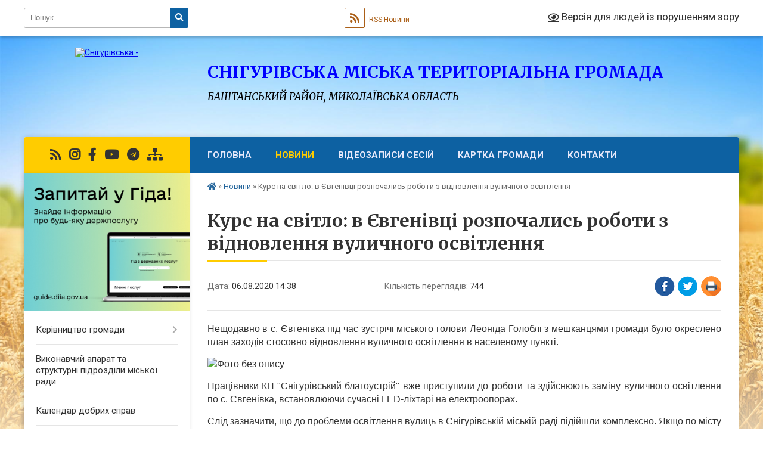

--- FILE ---
content_type: text/html; charset=UTF-8
request_url: https://snigurivska-gromada.gov.ua/news/1596714143/
body_size: 14636
content:
<!DOCTYPE html>
<html lang="uk">
<head>
	<!--[if IE]><meta http-equiv="X-UA-Compatible" content="IE=edge"><![endif]-->
	<meta charset="utf-8">
	<meta name="viewport" content="width=device-width, initial-scale=1">
	<!--[if IE]><script>
		document.createElement('header');
		document.createElement('nav');
		document.createElement('main');
		document.createElement('section');
		document.createElement('article');
		document.createElement('aside');
		document.createElement('footer');
		document.createElement('figure');
		document.createElement('figcaption');
	</script><![endif]-->
	<title>Курс на світло: в Євгенівці розпочались роботи з відновлення вуличного освітлення | СНІГУРІВСЬКА МІСЬКА ТЕРИТОРІАЛЬНА ГРОМАДА БАШТАНСЬКИЙ РАЙОН, МИКОЛАЇВСЬКА ОБЛАСТЬ</title>
	<meta name="description" content="Нещодавно в с. Євгенівка під час зустрічі міського голови Леоніда Голоблі з мешканцями громади було окреслено план заходів стосовно відновлення вуличного освітлення в населеному пункті.. . . . Працівники КП &amp;quot;Снігурівський благоустрій&amp;q">
	<meta name="keywords" content="Курс, на, світло:, в, Євгенівці, розпочались, роботи, з, відновлення, вуличного, освітлення, |, СНІГУРІВСЬКА, МІСЬКА, ТЕРИТОРІАЛЬНА, ГРОМАДА, БАШТАНСЬКИЙ, РАЙОН,, МИКОЛАЇВСЬКА, ОБЛАСТЬ">

	
		<meta property="og:image" content="https://rada.info/upload/users_files/04056581/5b1bcd10446c2dd24bf60d6ac9dde579.jpg">
	<meta property="og:image:width" content="620">
	<meta property="og:image:height" content="415">
			<meta property="og:title" content="Курс на світло: в Євгенівці розпочались роботи з відновлення вуличного освітлення">
			<meta property="og:description" content="Нещодавно в с. Євгенівка під час зустрічі міського голови Леоніда Голоблі з мешканцями громади було окреслено план заходів стосовно відновлення вуличного освітлення в населеному пункті.">
			<meta property="og:type" content="article">
	<meta property="og:url" content="https://snigurivska-gromada.gov.ua/news/1596714143/">
		
		<link rel="apple-touch-icon" sizes="57x57" href="https://gromada.org.ua/apple-icon-57x57.png">
	<link rel="apple-touch-icon" sizes="60x60" href="https://gromada.org.ua/apple-icon-60x60.png">
	<link rel="apple-touch-icon" sizes="72x72" href="https://gromada.org.ua/apple-icon-72x72.png">
	<link rel="apple-touch-icon" sizes="76x76" href="https://gromada.org.ua/apple-icon-76x76.png">
	<link rel="apple-touch-icon" sizes="114x114" href="https://gromada.org.ua/apple-icon-114x114.png">
	<link rel="apple-touch-icon" sizes="120x120" href="https://gromada.org.ua/apple-icon-120x120.png">
	<link rel="apple-touch-icon" sizes="144x144" href="https://gromada.org.ua/apple-icon-144x144.png">
	<link rel="apple-touch-icon" sizes="152x152" href="https://gromada.org.ua/apple-icon-152x152.png">
	<link rel="apple-touch-icon" sizes="180x180" href="https://gromada.org.ua/apple-icon-180x180.png">
	<link rel="icon" type="image/png" sizes="192x192"  href="https://gromada.org.ua/android-icon-192x192.png">
	<link rel="icon" type="image/png" sizes="32x32" href="https://gromada.org.ua/favicon-32x32.png">
	<link rel="icon" type="image/png" sizes="96x96" href="https://gromada.org.ua/favicon-96x96.png">
	<link rel="icon" type="image/png" sizes="16x16" href="https://gromada.org.ua/favicon-16x16.png">
	<link rel="manifest" href="https://gromada.org.ua/manifest.json">
	<meta name="msapplication-TileColor" content="#ffffff">
	<meta name="msapplication-TileImage" content="https://gromada.org.ua/ms-icon-144x144.png">
	<meta name="theme-color" content="#ffffff">
	
	
		<meta name="robots" content="">
	
	<link rel="preconnect" href="https://fonts.googleapis.com">
	<link rel="preconnect" href="https://fonts.gstatic.com" crossorigin>
	<link href="https://fonts.googleapis.com/css?family=Merriweather:400i,700|Roboto:400,400i,700,700i&amp;subset=cyrillic-ext" rel="stylesheet">

    <link rel="preload" href="https://cdnjs.cloudflare.com/ajax/libs/font-awesome/5.9.0/css/all.min.css" as="style">
	<link rel="stylesheet" href="https://cdnjs.cloudflare.com/ajax/libs/font-awesome/5.9.0/css/all.min.css" integrity="sha512-q3eWabyZPc1XTCmF+8/LuE1ozpg5xxn7iO89yfSOd5/oKvyqLngoNGsx8jq92Y8eXJ/IRxQbEC+FGSYxtk2oiw==" crossorigin="anonymous" referrerpolicy="no-referrer" />
	
    <link rel="preload" href="//gromada.org.ua/themes/nature/css/styles_vip.css?v=3.31" as="style">
	<link rel="stylesheet" href="//gromada.org.ua/themes/nature/css/styles_vip.css?v=3.31">
	<link rel="stylesheet" href="//gromada.org.ua/themes/nature/css/48422/theme_vip.css?v=1769418162">
	
		<!--[if lt IE 9]>
	<script src="https://oss.maxcdn.com/html5shiv/3.7.2/html5shiv.min.js"></script>
	<script src="https://oss.maxcdn.com/respond/1.4.2/respond.min.js"></script>
	<![endif]-->
	<!--[if gte IE 9]>
	<style type="text/css">
		.gradient { filter: none; }
	</style>
	<![endif]-->

</head>
<body class="">

	<a href="#top_menu" class="skip-link link" aria-label="Перейти до головного меню (Alt+1)" accesskey="1">Перейти до головного меню (Alt+1)</a>
	<a href="#left_menu" class="skip-link link" aria-label="Перейти до бічного меню (Alt+2)" accesskey="2">Перейти до бічного меню (Alt+2)</a>
    <a href="#main_content" class="skip-link link" aria-label="Перейти до головного вмісту (Alt+3)" accesskey="3">Перейти до текстового вмісту (Alt+3)</a>



		<div id="all_screen">

						<section class="search_menu">
				<div class="wrap">
					<div class="row">
						<div class="grid-25 fl">
							<form action="https://snigurivska-gromada.gov.ua/search/" class="search">
								<input type="text" name="q" value="" placeholder="Пошук..." aria-label="Введіть пошукову фразу" required>
								<button type="submit" name="search" value="y" aria-label="Натисніть для здійснення пошуку"><i class="fa fa-search"></i></button>
							</form>
							<a id="alt_version_eye" href="#" title="Версія для людей із порушенням зору" onclick="return set_special('53b007ec58d6ea6475cac46bc664f50d7fb3706e');"><i class="far fa-eye"></i></a>
						</div>
						<div class="grid-75">
							<div class="row">
								<div class="grid-25" style="padding-top: 13px;">
									<div id="google_translate_element"></div>
								</div>
								<div class="grid-25" style="padding-top: 13px;">
									<a href="https://gromada.org.ua/rss/48422/" class="rss" title="RSS-стрічка"><span><i class="fa fa-rss"></i></span> RSS-Новини</a>
								</div>
								<div class="grid-50 alt_version_block">

									<div class="alt_version">
										<a href="#" class="set_special_version" onclick="return set_special('53b007ec58d6ea6475cac46bc664f50d7fb3706e');"><i class="far fa-eye"></i> Версія для людей із порушенням зору</a>
									</div>

								</div>
								<div class="clearfix"></div>
							</div>
						</div>
						<div class="clearfix"></div>
					</div>
				</div>
			</section>
			
			<header>
				<div class="wrap">
					<div class="row">

						<div class="grid-25 logo fl">
							<a href="https://snigurivska-gromada.gov.ua/" id="logo">
								<img src="https://rada.info/upload/users_files/04056581/gerb/герб-м.Снігурівка.png" alt="Снігурівська - ">
							</a>
						</div>
						<div class="grid-75 title fr">
							<div class="slogan_1">СНІГУРІВСЬКА МІСЬКА ТЕРИТОРІАЛЬНА ГРОМАДА</div>
							<div class="slogan_2">БАШТАНСЬКИЙ РАЙОН, МИКОЛАЇВСЬКА ОБЛАСТЬ</div>
						</div>
						<div class="clearfix"></div>

					</div>
				</div>
			</header>

			<div class="wrap">
				<section class="middle_block">

					<div class="row">
						<div class="grid-75 fr">
							<nav class="main_menu" id="top_menu">
								<ul>
																		<li class="">
										<a href="https://snigurivska-gromada.gov.ua/main/">Головна</a>
																													</li>
																		<li class="active">
										<a href="https://snigurivska-gromada.gov.ua/news/">Новини</a>
																													</li>
																		<li class="">
										<a href="https://snigurivska-gromada.gov.ua/videozapisi-sesij-16-59-43-01-02-2021/">Відеозаписи сесій</a>
																													</li>
																		<li class="">
										<a href="https://snigurivska-gromada.gov.ua/structure/">Картка громади</a>
																													</li>
																		<li class=" has-sub">
										<a href="https://snigurivska-gromada.gov.ua/feedback/">Контакти</a>
																				<button onclick="return show_next_level(this);" aria-label="Показати підменю"></button>
																														<ul>
																						<li>
												<a href="https://snigurivska-gromada.gov.ua/ogoloshennya-18-37-12-31-01-2021/">Оголошення</a>
																																			</li>
																																</ul>
																			</li>
																										</ul>

								<button class="menu-button" id="open-button" tabindex="-1"><i class="fas fa-bars"></i> Меню сайту</button>

							</nav>
							<div class="clearfix"></div>

														<section class="bread_crumbs">
								<div xmlns:v="http://rdf.data-vocabulary.org/#"><a href="https://snigurivska-gromada.gov.ua/" title="Головна сторінка"><i class="fas fa-home"></i></a> &raquo; <a href="https://snigurivska-gromada.gov.ua/news/" aria-current="page">Новини</a>  &raquo; <span>Курс на світло: в Євгенівці розпочались роботи з відновлення вуличного освітлення</span></div>
							</section>
							
							<main id="main_content">

																											<h1>Курс на світло: в Євгенівці розпочались роботи з відновлення вуличного освітлення</h1>


<div class="row">
	<div class="grid-30 one_news_date">
		Дата: <span>06.08.2020 14:38</span>
	</div>
	<div class="grid-30 one_news_count">
		Кількість переглядів: <span>744</span>
	</div>
		<div class="grid-30 one_news_socials">
		<button class="social_share" data-type="fb" aria-label="Поширити у Фейсбук"><img src="//gromada.org.ua/themes/nature/img/share/fb.png" alt="Іконака Фейсбук"></button>
		<button class="social_share" data-type="tw" aria-label="Поширити у Твітер"><img src="//gromada.org.ua/themes/nature/img/share/tw.png" alt="Іконка Твітер"></button>
		<button class="print_btn" onclick="window.print();" aria-label="Надрукувати"><img src="//gromada.org.ua/themes/nature/img/share/print.png" alt="Іконка принтеру"></button>
	</div>
		<div class="clearfix"></div>
</div>

<hr>

<p style="text-align: justify;"><span style="font-size:16px;"><span style="font-family:Tahoma,Geneva,sans-serif;">Нещодавно в с. Євгенівка під час зустрічі міського голови Леоніда Голоблі з мешканцями громади було окреслено план заходів стосовно відновлення вуличного освітлення в населеному пункті.</span></span></p>

<p style="text-align: justify;"><span style="font-size:16px;"><span style="font-family:Tahoma,Geneva,sans-serif;"><img alt="Фото без опису"  alt="" src="https://rada.info/upload/users_files/04056581/5b1bcd10446c2dd24bf60d6ac9dde579.jpg" style="width: 620px; height: 415px;" /></span></span></p>

<p style="text-align: justify;"><span style="font-size:16px;"><span style="font-family:Tahoma,Geneva,sans-serif;">Працівники КП &quot;Снігурівський благоустрій&quot; вже приступили до роботи та здійснюють заміну вуличного освітлення по с. Євгенівка, встановлюючи сучасні LED-ліхтарі на електроопорах.</span></span></p>

<p style="text-align: justify;"><span style="font-size:16px;"><span style="font-family:Tahoma,Geneva,sans-serif;">Слід зазначити, що до проблеми освітлення вулиць в Снігурівській міській раді підійшли комплексно. Якщо по місту ситуація більш менш вирішена, то в сільських населених пунктах вона потребує уваги. Прийнято рішення по відновленню вуличного освітлення в таких селах як Євгенівка, Василівка, Тамарине, Павлівка, Нововасилівка, Новокондакове, Галаганівка, Калинівка, Кобзарці, Першотравневе та Павло-Мар&#39;янівка. Заплановано встановити близько 200 світильників, що значно покращить загальний стан вирішення проблеми з освітленням. Робота триває.</span></span></p>
<div class="clearfix"></div>

<hr>



<p><a href="https://snigurivska-gromada.gov.ua/news/" class="btn btn-grey">&laquo; повернутися</a></p>																	
							</main>
						</div>
						<div class="grid-25 fl">

							<div class="project_name">
								<a href="https://gromada.org.ua/rss/48422/" rel="nofollow" target="_blank" title="RSS-стрічка новин сайту"><i class="fas fa-rss"></i></a>
																								<a href="https://www.instagram.com/snigurivka" rel="nofollow" target="_blank" title="Ми в Instagram"><i class="fab fa-instagram"></i></a>								<a href="https://www.facebook.com/snigurivka.rada" rel="nofollow" target="_blank" title="Приєднуйтесь до нас у Facebook"><i class="fab fa-facebook-f"></i></a>								<a href="https://www.youtube.com/channel/UCSu3dCBOYXmrIeQFJB6FzvQ/featured?view_as=subscriber" rel="nofollow" target="_blank" title="Наш Youtube-канал"><i class="fab fa-youtube"></i></a>								<a href="https://t.me/SnihurivskaOTG" rel="nofollow" target="_blank" title="Група в Телеграм"><i class="fab fa-telegram"></i></a>								<a href="https://snigurivska-gromada.gov.ua/sitemap/" title="Мапа сайту"><i class="fas fa-sitemap"></i></a>
							</div>
							<aside class="left_sidebar">
				
																<div class="diia_guide">
									<a href="https://guide.diia.gov.ua/" rel="nofollow" target="_blank"><img src="https://gromada.org.ua/upload/diia_guide.jpg" alt="Гід державних послуг"></a>
								</div>
								
																<nav class="sidebar_menu" id="left_menu">
									<ul>
																				<li class=" has-sub">
											<a href="https://snigurivska-gromada.gov.ua/kerivnictvo-miskoi-radi-23-03-36-16-04-2020/">Керівництво громади</a>
																						<button onclick="return show_next_level(this);" aria-label="Показати підменю"></button>
																																	<i class="fa fa-chevron-right"></i>
											<ul>
																								<li class="">
													<a href="https://snigurivska-gromada.gov.ua/miskij-golova-23-22-42-16-04-2020/">Снігурівська міська військова адміністрація</a>
																																						</li>
																								<li class="">
													<a href="https://snigurivska-gromada.gov.ua/zastupnik-miskogo-golovi-23-22-57-16-04-2020/">Снігурівська міська рада</a>
																																						</li>
																								<li class="">
													<a href="https://snigurivska-gromada.gov.ua/grafiki-osobistih-prijomiv-gromadyan-08-29-32-15-04-2025/">Графіки особистих прийомів громадян</a>
																																						</li>
																																			</ul>
																					</li>
																				<li class="">
											<a href="https://snigurivska-gromada.gov.ua/strukturni-pidrozdili-miskoi-radi-14-23-04-01-02-2021/">Виконавчий апарат та структурні підрозділи міської ради</a>
																																</li>
																				<li class="">
											<a href="https://snigurivska-gromada.gov.ua/kalendar-dobrih-sprav-16-25-29-19-01-2022/">Календар добрих справ</a>
																																</li>
																				<li class="">
											<a href="https://snigurivska-gromada.gov.ua/shtatnij-rozpis-08-11-13-25-01-2021/">Штатний розпис</a>
																																</li>
																				<li class=" has-sub">
											<a href="https://snigurivska-gromada.gov.ua/​​​​​​​​​​​​​​deputati-miskoi-radi-23-42-41-16-04-2020/">​​​​​​​​​​​​​​Депутатський корпус міської ради</a>
																						<button onclick="return show_next_level(this);" aria-label="Показати підменю"></button>
																																	<i class="fa fa-chevron-right"></i>
											<ul>
																								<li class="">
													<a href="https://snigurivska-gromada.gov.ua/personalnij-sklad-postijnih-komisij-14-01-43-07-12-2020/">Персональний склад постійних комісій</a>
																																						</li>
																								<li class="">
													<a href="https://snigurivska-gromada.gov.ua/zakriplennya-deputativ-za-okrugami-09-41-18-08-12-2020/">Закріплення депутатів за округами</a>
																																						</li>
																								<li class=" has-sub">
													<a href="https://snigurivska-gromada.gov.ua/zviti-pro-robotu-14-48-03-16-12-2021/">Звіти про роботу</a>
																										<button onclick="return show_next_level(this);" aria-label="Показати підменю"></button>
																																							<i class="fa fa-chevron-right"></i>
													<ul>
																												<li><a href="https://snigurivska-gromada.gov.ua/2021-14-48-24-16-12-2021/">2021</a></li>
																																									</ul>
																									</li>
																																			</ul>
																					</li>
																				<li class=" has-sub">
											<a href="https://snigurivska-gromada.gov.ua/vikonavchij-komitet-miskoi-radi-14-26-19-01-02-2021/">Виконавчий комітет міської ради</a>
																						<button onclick="return show_next_level(this);" aria-label="Показати підменю"></button>
																																	<i class="fa fa-chevron-right"></i>
											<ul>
																								<li class="">
													<a href="https://snigurivska-gromada.gov.ua/sklad-vikonavchogo-komitetu-14-55-20-21-10-2021/">Склад виконавчого комітету</a>
																																						</li>
																								<li class="">
													<a href="https://snigurivska-gromada.gov.ua/polozhennya-vikonavchogo-komitetu-snigurivskoi-miskoi-radi-14-23-40-21-10-2021/">Положення виконавчого комітету Снігурівської міської ради</a>
																																						</li>
																								<li class="">
													<a href="https://snigurivska-gromada.gov.ua/reglament-vikonavchogo-komitetu-snigurivskoi-miskoi-radi-14-53-17-21-10-2021/">Регламент виконавчого комітету Снігурівської міської ради</a>
																																						</li>
																																			</ul>
																					</li>
																				<li class=" has-sub">
											<a href="https://snigurivska-gromada.gov.ua/vakansii-14-26-41-01-02-2021/">Вакансії</a>
																						<button onclick="return show_next_level(this);" aria-label="Показати підменю"></button>
																																	<i class="fa fa-chevron-right"></i>
											<ul>
																								<li class="">
													<a href="https://snigurivska-gromada.gov.ua/posadovi-osobi-miskoi-radi-10-48-18-11-02-2021/">Посадові особи міської ради</a>
																																						</li>
																								<li class="">
													<a href="https://snigurivska-gromada.gov.ua/zakladi-ohoroni-zdorovya-10-48-40-11-02-2021/">Заклади охорони здоров'я</a>
																																						</li>
																								<li class="">
													<a href="https://snigurivska-gromada.gov.ua/zakladi-osviti-10-48-58-11-02-2021/">Заклади освіти</a>
																																						</li>
																								<li class="">
													<a href="https://snigurivska-gromada.gov.ua/zakladi-kulturi-10-49-14-11-02-2021/">Заклади культури</a>
																																						</li>
																																			</ul>
																					</li>
																				<li class=" has-sub">
											<a href="https://snigurivska-gromada.gov.ua/starostinski-okrugi-23-42-29-16-04-2020/">Старостинські округи</a>
																						<button onclick="return show_next_level(this);" aria-label="Показати підменю"></button>
																																	<i class="fa fa-chevron-right"></i>
											<ul>
																								<li class="">
													<a href="https://snigurivska-gromada.gov.ua/grafiki-viiznih-prijomiv-12-51-25-05-02-2021/">Графіки виїзних прийомів</a>
																																						</li>
																																			</ul>
																					</li>
																				<li class=" has-sub">
											<a href="https://snigurivska-gromada.gov.ua/viddil-osviti-13-51-57-07-12-2020/">Відділ освіти</a>
																						<button onclick="return show_next_level(this);" aria-label="Показати підменю"></button>
																																	<i class="fa fa-chevron-right"></i>
											<ul>
																								<li class="">
													<a href="https://snigurivska-gromada.gov.ua/potreba-zakladiv-osviti-u-pidruchnikah-09-05-22-10-02-2021/">Потреба закладів освіти у підручниках</a>
																																						</li>
																								<li class="">
													<a href="https://snigurivska-gromada.gov.ua/novini-16-40-16-15-02-2021/">Новини</a>
																																						</li>
																								<li class="">
													<a href="https://snigurivska-gromada.gov.ua/shtatnij-rozpis-08-11-57-19-04-2021/">Штатний розпис</a>
																																						</li>
																								<li class="">
													<a href="https://snigurivska-gromada.gov.ua/zakladi-osviti-10-15-03-26-01-2022/">Заклади освіти</a>
																																						</li>
																								<li class="">
													<a href="https://snigurivska-gromada.gov.ua/pasporti-bjudzhetnih-program-13-19-17-06-10-2023/">Паспорти бюджетних програм</a>
																																						</li>
																								<li class="">
													<a href="https://snigurivska-gromada.gov.ua/atestaciya-pedagogichnih-pracivnikiv-15-19-30-13-10-2023/">Атестація педагогічних працівників</a>
																																						</li>
																								<li class="">
													<a href="https://snigurivska-gromada.gov.ua/plani-robit-14-33-08-08-04-2024/">Плани робіт</a>
																																						</li>
																																			</ul>
																					</li>
																				<li class=" has-sub">
											<a href="https://snigurivska-gromada.gov.ua/viddil-kulturi-molodi-ta-sportu-10-09-50-26-01-2022/">Відділ культури, молоді та спорту</a>
																						<button onclick="return show_next_level(this);" aria-label="Показати підменю"></button>
																																	<i class="fa fa-chevron-right"></i>
											<ul>
																								<li class="">
													<a href="https://snigurivska-gromada.gov.ua/viddil-kulturi-molodi-ta-sportu-10-08-37-26-01-2022/">Інформація про відділ</a>
																																						</li>
																								<li class="">
													<a href="https://snigurivska-gromada.gov.ua/viddil-kulturi-molodi-ta-sportu-13-53-05-07-12-2020/">Новини</a>
																																						</li>
																								<li class="">
													<a href="https://snigurivska-gromada.gov.ua/zakladi-kulturi-gromadi-10-12-38-26-01-2022/">Заклади культури</a>
																																						</li>
																																			</ul>
																					</li>
																				<li class="">
											<a href="https://snigurivska-gromada.gov.ua/reglament-miskoi-radi-20-14-58-31-01-2021/">Регламент міської ради</a>
																																</li>
																				<li class="">
											<a href="https://snigurivska-gromada.gov.ua/statut-snigurivskoi-miskoi-teritorialnoi-gromadi-17-40-24-16-03-2021/">Статут Снігурівської міської територіальної громади</a>
																																</li>
																				<li class=" has-sub">
											<a href="https://snigurivska-gromada.gov.ua/pro-misto-20-15-25-31-01-2021/">Про місто</a>
																						<button onclick="return show_next_level(this);" aria-label="Показати підменю"></button>
																																	<i class="fa fa-chevron-right"></i>
											<ul>
																								<li class="">
													<a href="https://snigurivska-gromada.gov.ua/istorichna-dovidka-20-15-54-31-01-2021/">Історична довідка</a>
																																						</li>
																								<li class="">
													<a href="https://snigurivska-gromada.gov.ua/simvolika-20-16-12-31-01-2021/">Символіка</a>
																																						</li>
																								<li class="">
													<a href="https://snigurivska-gromada.gov.ua/socialnoekonomichnij-pasport-mista-20-17-11-31-01-2021/">Соціально-економічний та інвестиційний паспорт громади</a>
																																						</li>
																								<li class="">
													<a href="https://snigurivska-gromada.gov.ua/karta-mista-20-17-28-31-01-2021/">Карта міста</a>
																																						</li>
																																			</ul>
																					</li>
																				<li class=" has-sub">
											<a href="https://snigurivska-gromada.gov.ua/korisna-informaciya-20-18-48-31-01-2021/">Корисна інформація</a>
																						<button onclick="return show_next_level(this);" aria-label="Показати підменю"></button>
																																	<i class="fa fa-chevron-right"></i>
											<ul>
																								<li class="">
													<a href="https://snigurivska-gromada.gov.ua/zhitlovokomunalne-gospodarstvo-20-20-01-31-01-2021/">Житлово-комунальне господарство</a>
																																						</li>
																								<li class="">
													<a href="https://snigurivska-gromada.gov.ua/bjudzhet-20-20-29-31-01-2021/">Бюджет</a>
																																						</li>
																								<li class="">
													<a href="https://snigurivska-gromada.gov.ua/ekonomika-gromadi-20-20-48-31-01-2021/">Економіка громади</a>
																																						</li>
																								<li class="">
													<a href="https://snigurivska-gromada.gov.ua/proekti-gromadi-20-21-07-31-01-2021/">Проекти громади</a>
																																						</li>
																								<li class="">
													<a href="https://snigurivska-gromada.gov.ua/regulyatorna-politika-20-21-37-31-01-2021/">Регуляторна політика</a>
																																						</li>
																								<li class="">
													<a href="https://snigurivska-gromada.gov.ua/osbb-20-21-52-31-01-2021/">ОСББ</a>
																																						</li>
																								<li class="">
													<a href="https://snigurivska-gromada.gov.ua/dostup-do-publichnoi-informacii-zviti-pro-informacijni-zapiti-20-22-36-31-01-2021/">Доступ до публічної інформації. Звіти про інформаційні запити</a>
																																						</li>
																								<li class="">
													<a href="https://snigurivska-gromada.gov.ua/gromadski-sluhannya-obgovorennya-11-22-27-08-06-2021/">Громадські слухання (обговорення)</a>
																																						</li>
																								<li class="">
													<a href="https://snigurivska-gromada.gov.ua/gromadska-rada-01-17-14-16-07-2024/">Громадська рада</a>
																																						</li>
																								<li class="">
													<a href="https://snigurivska-gromada.gov.ua/molodizhna-rada-13-08-55-26-07-2024/">Молодіжна рада</a>
																																						</li>
																																			</ul>
																					</li>
																				<li class="">
											<a href="https://snigurivska-gromada.gov.ua/strategiya-rozvitku-gromadi-19-38-43-01-02-2021/">Стратегія розвитку громади</a>
																																</li>
																				<li class="">
											<a href="https://snigurivska-gromada.gov.ua/docs/">Архів документів</a>
																																</li>
																				<li class=" has-sub">
											<a href="https://snigurivska-gromada.gov.ua/normativnopravovi-akti-23-41-01-16-04-2020/">Нормативно-правові акти</a>
																						<button onclick="return show_next_level(this);" aria-label="Показати підменю"></button>
																																	<i class="fa fa-chevron-right"></i>
											<ul>
																								<li class="">
													<a href="https://snigurivska-gromada.gov.ua/​​​​​​​​​​​​​​proekti-rishen-23-42-13-16-04-2020/">​​​​​​​​​​​​​​Проекти рішень</a>
																																						</li>
																								<li class="">
													<a href="https://snigurivska-gromada.gov.ua/rozporyadzhennya-miskogo-golovi-08-40-37-18-05-2020/">Розпорядження міського голови</a>
																																						</li>
																								<li class=" has-sub">
													<a href="https://snigurivska-gromada.gov.ua/​​​​​​​rishennya-sesii-snigurivskoi-miskoi-radi-23-41-20-16-04-2020/">​​​​​​​Рішення сесії Снігурівської міської ради</a>
																										<button onclick="return show_next_level(this);" aria-label="Показати підменю"></button>
																																							<i class="fa fa-chevron-right"></i>
													<ul>
																												<li><a href="https://snigurivska-gromada.gov.ua/2020-rik-10-17-51-18-05-2020/">2020 рік</a></li>
																												<li><a href="https://snigurivska-gromada.gov.ua/2019-rik-08-23-19-19-05-2020/">2019 рік</a></li>
																												<li><a href="https://snigurivska-gromada.gov.ua/2018-rik-11-38-58-19-05-2020/">2018 рік</a></li>
																												<li><a href="https://snigurivska-gromada.gov.ua/2017-rik-13-05-11-19-05-2020/">2017 рік</a></li>
																																									</ul>
																									</li>
																								<li class="">
													<a href="https://snigurivska-gromada.gov.ua/rishennya-vikonkomu-miskoi-radi-23-41-41-16-04-2020/">Рішення виконкому міської ради</a>
																																						</li>
																								<li class="">
													<a href="https://snigurivska-gromada.gov.ua/pasporti-bjudzhetnih-program-14-12-18-07-12-2020/">Паспорти бюджетних програм</a>
																																						</li>
																								<li class="">
													<a href="https://snigurivska-gromada.gov.ua/bjudzhetni-zapiti-13-17-04-23-12-2020/">Бюджетні запити</a>
																																						</li>
																								<li class="">
													<a href="https://snigurivska-gromada.gov.ua/finansova-zvitnist-10-38-17-23-04-2023/">Фінансова звітність</a>
																																						</li>
																																			</ul>
																					</li>
																				<li class=" has-sub">
											<a href="javascript:;">Регуляторна політика</a>
																						<button onclick="return show_next_level(this);" aria-label="Показати підменю"></button>
																																	<i class="fa fa-chevron-right"></i>
											<ul>
																								<li class="">
													<a href="https://snigurivska-gromada.gov.ua/planuvannya-regulyatornoi-diyalnosti-23-39-48-16-04-2020/">Планування регуляторної діяльності</a>
																																						</li>
																								<li class="">
													<a href="https://snigurivska-gromada.gov.ua/opriljudnennya-proektiv-regulyatornih-aktiv-23-40-17-16-04-2020/">Оприлюднення проектів регуляторних актів</a>
																																						</li>
																								<li class="">
													<a href="https://snigurivska-gromada.gov.ua/vidstezhennya-rezultativnosti-regulyatornih-aktiv-10-30-52-12-04-2021/">Відстеження результативності регуляторних актів</a>
																																						</li>
																								<li class="">
													<a href="https://snigurivska-gromada.gov.ua/informaciya-pro-zdijsnennya-regulyatornoi-diyalnosti-10-31-23-12-04-2021/">Інформація про здійснення регуляторної діяльності</a>
																																						</li>
																								<li class="">
													<a href="https://snigurivska-gromada.gov.ua/chinni-regulyatorni-akti-10-32-20-12-04-2021/">Чинні регуляторні акти</a>
																																						</li>
																								<li class="">
													<a href="https://snigurivska-gromada.gov.ua/normativnopravova-baza-11-26-05-31-01-2022/">Нормативно-правова база</a>
																																						</li>
																								<li class="">
													<a href="https://snigurivska-gromada.gov.ua/vidpovidalni-osobi-11-28-30-31-01-2022/">Відповідальні особи</a>
																																						</li>
																																			</ul>
																					</li>
																				<li class=" has-sub">
											<a href="https://snigurivska-gromada.gov.ua/cnap-08-14-45-18-05-2020/">Центр надання адміністративних послуг</a>
																						<button onclick="return show_next_level(this);" aria-label="Показати підменю"></button>
																																	<i class="fa fa-chevron-right"></i>
											<ul>
																								<li class=" has-sub">
													<a href="https://snigurivska-gromada.gov.ua/informacijni-kartki-11-37-14-18-05-2021/">Інформаційні картки</a>
																										<button onclick="return show_next_level(this);" aria-label="Показати підменю"></button>
																																							<i class="fa fa-chevron-right"></i>
													<ul>
																												<li><a href="https://snigurivska-gromada.gov.ua/derzhavna-reestraciya-biznesu-11-37-48-18-05-2021/">Державна реєстрація бізнесу</a></li>
																												<li><a href="https://snigurivska-gromada.gov.ua/derzhavna-reestraciya-prav-11-38-07-18-05-2021/">Державна реєстрація прав</a></li>
																												<li><a href="https://snigurivska-gromada.gov.ua/zemelni-pitannya-vlasni-povnovazhennya-11-38-34-18-05-2021/">Земельні питання (власні повноваження)</a></li>
																												<li><a href="https://snigurivska-gromada.gov.ua/nadannya-socialnih-poslug-vlasni-povnovazhennya-11-40-19-18-05-2021/">Надання соціальних послуг (власні повноваження)</a></li>
																												<li><a href="https://snigurivska-gromada.gov.ua/notarialni-poslugi-11-40-37-18-05-2021/">Нотаріальні послуги</a></li>
																												<li><a href="https://snigurivska-gromada.gov.ua/pitannya-zhkg-11-40-54-18-05-2021/">Питання ЖКГ</a></li>
																												<li><a href="https://snigurivska-gromada.gov.ua/pitannya-zagalnogo-harakteru-11-41-10-18-05-2021/">Питання загального характеру</a></li>
																												<li><a href="https://snigurivska-gromada.gov.ua/reestraciya-miscya-prozhivannya-11-41-26-18-05-2021/">Реєстрація місця проживання</a></li>
																																									</ul>
																									</li>
																								<li class="">
													<a href="https://snigurivska-gromada.gov.ua/grafik-roboti-08-10-47-05-08-2021/">Графік роботи</a>
																																						</li>
																																			</ul>
																					</li>
																				<li class="">
											<a href="https://snigurivska-gromada.gov.ua/informaciya-vid-dksu-13-30-56-30-11-2020/">Інформація від УДКСУ</a>
																																</li>
																				<li class="">
											<a href="https://snigurivska-gromada.gov.ua/inkljuzivnoresursnij-centr-11-59-17-09-12-2021/">Інклюзивно-ресурсний центр</a>
																																</li>
																				<li class="">
											<a href="https://snigurivska-gromada.gov.ua/agropromislovij-kompleks-11-28-16-13-07-2021/">Агропромисловий комплекс</a>
																																</li>
																				<li class=" has-sub">
											<a href="https://snigurivska-gromada.gov.ua/zapobigannya-ta-protidiya-korupcii-08-45-59-20-10-2020/">Запобігання та протидія корупції</a>
																						<button onclick="return show_next_level(this);" aria-label="Показати підменю"></button>
																																	<i class="fa fa-chevron-right"></i>
											<ul>
																								<li class="">
													<a href="https://snigurivska-gromada.gov.ua/pidpriemstva-zakladi-ta-ustanovi-20-12-13-31-01-2021/">Підприємства, заклади та установи</a>
																																						</li>
																																			</ul>
																					</li>
																				<li class="">
											<a href="https://snigurivska-gromada.gov.ua/snigurivske-bjuro-bezoplatnoi-pravovoi-dopomogi-11-13-19-30-01-2021/">Снігурівське бюро безоплатної правової допомоги</a>
																																</li>
																				<li class="">
											<a href="https://snigurivska-gromada.gov.ua/civilnij-zahist-16-47-32-21-02-2022/">Цивільний захист</a>
																																</li>
																				<li class="">
											<a href="https://snigurivska-gromada.gov.ua/geroi-ne-vmirajut-11-47-38-24-02-2021/">Герої не вмирають!</a>
																																</li>
																				<li class="">
											<a href="https://snigurivska-gromada.gov.ua/do-uvagi-platnikiv-podatkiv-14-51-59-18-02-2021/">До уваги платників податків</a>
																																</li>
																				<li class=" has-sub">
											<a href="https://snigurivska-gromada.gov.ua/snigurivskij-rajonnij-sektor-filii-derzhavnoi-ustanovi-centr-probacii-u-mikolaivskij-oblasti-12-58-30-25-02-2021/">Баштанський районний сектор №5 філії Державної установи «Центр пробації» у Миколаївській, Донецькій, Луганській та Херсонській областях</a>
																						<button onclick="return show_next_level(this);" aria-label="Показати підменю"></button>
																																	<i class="fa fa-chevron-right"></i>
											<ul>
																								<li class="">
													<a href="https://snigurivska-gromada.gov.ua/dovidkova-informaciya-12-59-52-25-02-2021/">Довідкова інформація</a>
																																						</li>
																								<li class="">
													<a href="https://snigurivska-gromada.gov.ua/statti-ta-ogoloshennya-13-26-29-25-02-2021/">Статті та оголошення</a>
																																						</li>
																																			</ul>
																					</li>
																				<li class="">
											<a href="https://snigurivska-gromada.gov.ua/vikonannya-vimog-zakonu-ukraini-pro-administrativnu-proceduru-10-48-05-19-12-2023/">Виконання вимог Закону України "Про адміністративну процедуру"</a>
																																</li>
																				<li class=" has-sub">
											<a href="https://snigurivska-gromada.gov.ua/evidnovlennya-08-46-58-03-01-2024/">єВідновлення</a>
																						<button onclick="return show_next_level(this);" aria-label="Показати підменю"></button>
																																	<i class="fa fa-chevron-right"></i>
											<ul>
																								<li class="">
													<a href="https://snigurivska-gromada.gov.ua/evidnovlennya-10-56-59-29-06-2023/">Компенсація за пошкоджене майно</a>
																																						</li>
																								<li class="">
													<a href="https://snigurivska-gromada.gov.ua/kompensaciya-za-zrujnovane-majno-08-44-04-03-01-2024/">Компенсація за зруйноване майно</a>
																																						</li>
																																			</ul>
																					</li>
																				<li class="">
											<a href="https://snigurivska-gromada.gov.ua/korisna-informaciya-dlya-vpo-14-40-00-29-04-2025/">Корисна інформація для ВПО</a>
																																</li>
																				<li class=" has-sub">
											<a href="https://snigurivska-gromada.gov.ua/centr-profesijnogo-rozvitku-pedagogichnih-pracivnikiv-16-21-03-16-10-2024/">Центр професійного розвитку педагогічних працівників</a>
																						<button onclick="return show_next_level(this);" aria-label="Показати підменю"></button>
																																	<i class="fa fa-chevron-right"></i>
											<ul>
																								<li class="">
													<a href="https://snigurivska-gromada.gov.ua/pro-nas-golovna-16-21-44-16-10-2024/">Про нас (Головна)</a>
																																						</li>
																								<li class="">
													<a href="https://snigurivska-gromada.gov.ua/normativnopravova-baza-16-22-13-16-10-2024/">Нормативно-правова база</a>
																																						</li>
																								<li class="">
													<a href="https://snigurivska-gromada.gov.ua/traektoriya-profesijnogo-rozvitku-pedagoga-16-22-39-16-10-2024/">Траєкторія професійного розвитку педагога</a>
																																						</li>
																								<li class=" has-sub">
													<a href="https://snigurivska-gromada.gov.ua/profesijni-spilnoti-pedagogichnih-pracivnikiv-cikli-16-23-17-16-10-2024/">Професійні спільноти педагогічних працівників (цикли)</a>
																										<button onclick="return show_next_level(this);" aria-label="Показати підменю"></button>
																																							<i class="fa fa-chevron-right"></i>
													<ul>
																												<li><a href="https://snigurivska-gromada.gov.ua/vchiteliv-prirodnichomatematichnogo-ciklu-16-24-05-16-10-2024/">Вчителів природничо-математичного циклу</a></li>
																												<li><a href="https://snigurivska-gromada.gov.ua/vchiteliv-filologichnogo-ciklu-16-24-39-16-10-2024/">Вчителів філологічного циклу</a></li>
																												<li><a href="https://snigurivska-gromada.gov.ua/vchiteliv-informacijnotehnologichnogo-ciklu-16-25-05-16-10-2024/">Вчителів інформаційно-технологічного циклу</a></li>
																												<li><a href="https://snigurivska-gromada.gov.ua/vchiteliv-hudozhnoestetichnogo-ciklu-16-25-32-16-10-2024/">Вчителів художньо-естетичного циклу</a></li>
																												<li><a href="https://snigurivska-gromada.gov.ua/vchiteliv-fizichnogo-vihovannya-ta-zahistu-ukraini-16-26-02-16-10-2024/">Вчителів фізичного виховання та Захисту України</a></li>
																																									</ul>
																									</li>
																								<li class="">
													<a href="https://snigurivska-gromada.gov.ua/distancijna-osvita-16-26-23-16-10-2024/">Дистанційна освіта</a>
																																						</li>
																								<li class="">
													<a href="https://snigurivska-gromada.gov.ua/osvitni-vtrati-shlyahi-podolannya-16-26-52-16-10-2024/">Освітні втрати: шляхи подолання</a>
																																						</li>
																								<li class=" has-sub">
													<a href="https://snigurivska-gromada.gov.ua/robota-z-obdarovanimi-ditmi-16-27-36-16-10-2024/">Робота з обдарованими дітьми</a>
																										<button onclick="return show_next_level(this);" aria-label="Показати підменю"></button>
																																							<i class="fa fa-chevron-right"></i>
													<ul>
																												<li><a href="https://snigurivska-gromada.gov.ua/olimpiadi-16-28-00-16-10-2024/">Олімпіади</a></li>
																												<li><a href="https://snigurivska-gromada.gov.ua/konkursi-16-28-15-16-10-2024/">Конкурси</a></li>
																																									</ul>
																									</li>
																								<li class="">
													<a href="https://snigurivska-gromada.gov.ua/novini-16-28-37-16-10-2024/">Новини</a>
																																						</li>
																								<li class="">
													<a href="https://snigurivska-gromada.gov.ua/atestaciya-pedagogichnih-pracivnikiv-16-31-13-20-10-2025/">Атестація педагогічних працівників</a>
																																						</li>
																																			</ul>
																					</li>
																				<li class="">
											<a href="https://snigurivska-gromada.gov.ua/sluzhba-u-spravah-ditej-snigurivskoi-miskoi-radi-10-16-16-06-06-2025/">Служба у справах дітей Снігурівської міської ради</a>
																																</li>
																				<li class="">
											<a href="https://snigurivska-gromada.gov.ua/bezbarʼernist-16-25-02-06-07-2025/">Безбарʼєрність</a>
																																</li>
																				<li class="">
											<a href="https://snigurivska-gromada.gov.ua/fahivec-iz-suprovodu-veteraniv-vijni-ta-demobilizovanih-osib-snigurivskoi-gromadi-14-32-34-03-10-2025/">Фахівець із супроводу Ветеранів війни та демобілізованих осіб Снігурівської громади</a>
																																</li>
																				<li class="">
											<a href="https://snigurivska-gromada.gov.ua/nadannya-dopomogi-vpo-tot-09-06-47-24-12-2025/">Надання допомоги ВПО ТОТ</a>
																																</li>
																				<li class="">
											<a href="https://snigurivska-gromada.gov.ua/dorozhnya-karta-veterana-ta-rodin-zagiblih-pomerlih-zahisnikiv-ta-zahisnic-ukraini-09-33-02-23-06-2025/">Дорожня карта  ветерана та родин загиблих (померлих) захисників та захисниць України</a>
																																</li>
																				<li class="">
											<a href="https://snigurivska-gromada.gov.ua/konsultacii-z-gromadskstju-13-18-59-25-11-2024/">Консультації з громадськістю</a>
																																</li>
																				<li class="">
											<a href="https://snigurivska-gromada.gov.ua/rinkovij-naglyad-13-49-22-08-05-2023/">Ринковий нагляд</a>
																																</li>
																				<li class="">
											<a href="https://snigurivska-gromada.gov.ua/programa-kompleksnogo-vidnovlennya-teritorii-snigurivskoi-miskoi-teritorialnoi-gromadi-bashtanskogo-rajonu-mikolaivskoi-oblasti-12-04-09-05-06-2023/">Програма комплексного відновлення території Снігурівської міської територіальної громади Баштанського району Миколаївської області</a>
																																</li>
																				<li class="">
											<a href="https://snigurivska-gromada.gov.ua/perejmenuvannya-nazv-toponimiv-15-43-20-21-11-2023/">Перейменування назв топонімів</a>
																																</li>
																				<li class=" has-sub">
											<a href="https://snigurivska-gromada.gov.ua/orenda-komunalnogo-majna-11-56-01-03-03-2021/">Оренда комунального майна</a>
																						<button onclick="return show_next_level(this);" aria-label="Показати підменю"></button>
																																	<i class="fa fa-chevron-right"></i>
											<ul>
																								<li class="">
													<a href="https://snigurivska-gromada.gov.ua/informaciya-pro-namir-peredachi-majna-v-orendu-10-34-06-04-03-2021/">Інформація про намір передачі майна в оренду</a>
																																						</li>
																								<li class="">
													<a href="https://snigurivska-gromada.gov.ua/perelik-pershogo-tipu-11-56-57-03-03-2021/">Перелік першого типу</a>
																																						</li>
																								<li class="">
													<a href="https://snigurivska-gromada.gov.ua/perelik-drugogo-tipu-11-57-43-03-03-2021/">Перелік другого типу</a>
																																						</li>
																																			</ul>
																					</li>
																				<li class="">
											<a href="https://snigurivska-gromada.gov.ua/evropejska-integraciya-10-43-40-08-06-2021/">Європейська інтеграція</a>
																																</li>
																				<li class="">
											<a href="https://snigurivska-gromada.gov.ua/reestr-galuzevih-mizhgaluzevih-teritorialnih-ugod-kolektivnih-dogovoriv-zmin-i-dopovnen-do-nih-15-15-13-27-05-2021/">Реєстр галузевих (міжгалузевих), територіальних угод, колективних договорів, змін і доповнень до них</a>
																																</li>
																													</ul>
								</nav>

																
								
								
								
																	<div class="voting_block">

	<div class="voting_title">Чи підтримуєте Ви вступ України до ЄС?</div>
	
		<div class="voting_answer">
		<label>
			<input type="radio" name="voting_471" value="1935"> Так
		</label>
		<div class="progress hidden">
			<div class="progress-bar bg-danger" role="progressbar" aria-valuenow="213" aria-valuemin="0" aria-valuemax="239" style="width: 89.121338912134%">213</div>
		</div>
	</div>
			<div class="voting_answer">
		<label>
			<input type="radio" name="voting_471" value="1937"> Ще не визначився
		</label>
		<div class="progress hidden">
			<div class="progress-bar bg-warning" role="progressbar" aria-valuenow="9" aria-valuemin="0" aria-valuemax="239" style="width: 3.765690376569%">9</div>
		</div>
	</div>
			<div class="voting_answer">
		<label>
			<input type="radio" name="voting_471" value="1936"> Ні
		</label>
		<div class="progress hidden">
			<div class="progress-bar bg-primary" role="progressbar" aria-valuenow="17" aria-valuemin="0" aria-valuemax="239" style="width: 7.1129707112971%">17</div>
		</div>
	</div>
		
	<hr>

	<div class="voting_buttons">
				<button class="btn btn-yellow get_voting" data-id="471">Голосувати</button>
		<br><a href="#" class="show_voting_result">Показати результати</a>
			</div>

</div>								
																<div id="banner_block">

									<hr />
<p style="text-align: center;"><a rel="nofollow" href="https://pulse.gov.ua/" target="_blank"><img alt="Фото без опису" src="https://rada.info/upload/users_files/04056581/5fcb39f034a390527668fab6303c01f6.jpg" style="width: 300px; height: 300px;" /></a></p>

<p style="text-align: center;"><a rel="nofollow" href="https://united24media.com/" target="_blank"><img alt="Фото без опису" src="https://rada.info/upload/users_files/04056581/f728fdd98cb8252f5e0fb02ad3536586.jpg" style="width: 400px; height: 154px;" /></a></p>

<p style="text-align: center;"><img alt="Фото без опису" src="https://rada.info/upload/users_files/04056581/5b21c402ff0f1d07c4662e69b0a4e8fd.jpg" style="width: 600px; height: 308px;" /></p>

<p style="text-align: center;"><a rel="nofollow" href="https://snigurivska-gromada.gov.ua/news/1675753043/"><img alt="Фото без опису" src="https://rada.info/upload/users_files/04056581/0f5fd0ec31921f8233f79516a34564bb.png" style="width: 300px; height: 450px;" /></a></p>

<p style="text-align: center;"><a rel="nofollow" href="https://map.land.gov.ua/?cc=3651781.838685739,5953582.622161574&amp;z=13&amp;l=kadastr&amp;bl=dzk_overview" target="_blank"><img alt="Фото без опису" src="https://rada.info/upload/users_files/04056581/df437557f72b759d5f6b01c76491446d.jpg" style="width: 341px; height: 227px;" /></a></p>

<p style="text-align: center;"><a rel="nofollow" href="http://www.uz.gov.ua/about/activity/electropostachannia/reestr/" target="_blank"><img alt="Фото без опису" src="https://rada.info/upload/users_files/04056581/37f1fa54bee0dff201d6ef179a85369e.jpg" style="width: 350px; height: 200px;" /></a></p>

<p style="text-align: center;"><a rel="nofollow" href="https://snigurivska-gromada.gov.ua/news/1610783524/"><img alt="Фото без опису" src="https://rada.info/upload/users_files/04056581/1db073f5ff085cf6189cb1a83d345fba.jpg" style="width: 400px; height: 301px;" /></a></p>

<p style="text-align: center;"><a rel="nofollow" href="http://auc.org.ua/" target="_blank"><img alt="Фото без опису" src="https://rada.info/upload/users_files/04056581/a3e950a2a7d02d7d24d747019975f8d1.jpg" style="width: 365px; height: 138px;" /></a></p>

<p style="text-align: center;"><img alt="Фото без опису" src="https://rada.info/upload/users_files/04056581/ef3d539aeb471b54eba76748de615c08.jpg" style="width: 277px; height: 360px;" /></p>

<p style="text-align: center;"><a rel="nofollow" href="https://ukraine.ua/" target="_blank"><img alt="Фото без опису" src="https://rada.info/upload/users_files/04056581/2eb98ba50757792d53dcaceebf170657.png" style="width: 400px; height: 150px; border-width: 1px; border-style: solid;" /></a></p>

<p style="text-align: center;"><img alt="Фото без опису" src="https://rada.info/upload/users_files/04056581/dd1652efdc3290e1ef3f280f322cfdb3.jpg" style="width: 375px; height: 480px; border: 1px solid;" /></p>

<p style="text-align: center;"><a rel="nofollow" href="https://consult.e-dem.ua/4825710100" target="_blank"><img alt="Фото без опису" src="https://rada.info/upload/users_files/04056581/a6fc24e9903fe5c265d9b8fd95d70e0c.png" style="width: 225px; height: 79px;" /></a></p>

<p style="text-align: center;">&nbsp;</p>
									<div class="clearfix"></div>

									<style>
#calendar2 {
  width: 100%;
  font: monospace;
  line-height: 1.2em;
  font-size: 15px;
  text-align: center;
}
#calendar2 thead tr:last-child {
  font-size: small;
  color: rgb(85, 85, 85);
}
#calendar2 thead tr:nth-child(1) td:nth-child(2) {
  color: rgb(50, 50, 50);
}
#calendar2 thead tr:nth-child(1) td:nth-child(1):hover, #calendar2 thead tr:nth-child(1) td:nth-child(3):hover {
  cursor: pointer;
}
#calendar2 tbody td {
  color: rgb(44, 86, 122);
}
#calendar2 tbody td:nth-child(n+6), #calendar2 .holiday {
  color: rgb(231, 140, 92);
}
#calendar2 tbody td.today {
  background: rgb(220, 0, 0);
  color: #fff;
}
</style>

<table id="calendar2">
  <thead>
    <tr><td>‹<td colspan="5"><td>›
    <tr><td>Пн<td>Вт<td>Ср<td>Чт<td>Пт<td>Сб<td>Нд
  <tbody>
</table>

<script>
function Calendar2(id, year, month) {
var Dlast = new Date(year,month+1,0).getDate(),
    D = new Date(year,month,Dlast),
    DNlast = new Date(D.getFullYear(),D.getMonth(),Dlast).getDay(),
    DNfirst = new Date(D.getFullYear(),D.getMonth(),1).getDay(),
    calendar = '<tr>',
    month=["Січень","Лютий","Березень","Квітень","Травень","Червень","Липень","Серпень","Вересень","Жовтень","Листопад","Грудень"];
if (DNfirst != 0) {
  for(var  i = 1; i < DNfirst; i++) calendar += '<td>';
}else{
  for(var  i = 0; i < 6; i++) calendar += '<td>';
}
for(var  i = 1; i <= Dlast; i++) {
  if (i == new Date().getDate() && D.getFullYear() == new Date().getFullYear() && D.getMonth() == new Date().getMonth()) {
    calendar += '<td class="today">' + i;
  }else{
    calendar += '<td>' + i;
  }
  if (new Date(D.getFullYear(),D.getMonth(),i).getDay() == 0) {
    calendar += '<tr>';
  }
}
for(var  i = DNlast; i < 7; i++) calendar += '<td> ';
document.querySelector('#'+id+' tbody').innerHTML = calendar;
document.querySelector('#'+id+' thead td:nth-child(2)').innerHTML = month[D.getMonth()] +' '+ D.getFullYear();
document.querySelector('#'+id+' thead td:nth-child(2)').dataset.month = D.getMonth();
document.querySelector('#'+id+' thead td:nth-child(2)').dataset.year = D.getFullYear();
if (document.querySelectorAll('#'+id+' tbody tr').length < 6) {  // чтобы при перелистывании месяцев не "подпрыгивала" вся страница, добавляется ряд пустых клеток. Итог: всегда 6 строк для цифр
    document.querySelector('#'+id+' tbody').innerHTML += '<tr><td> <td> <td> <td> <td> <td> <td> ';
}
}
Calendar2("calendar2", new Date().getFullYear(), new Date().getMonth());
// переключатель минус месяц
document.querySelector('#calendar2 thead tr:nth-child(1) td:nth-child(1)').onclick = function() {
  Calendar2("calendar2", document.querySelector('#calendar2 thead td:nth-child(2)').dataset.year, parseFloat(document.querySelector('#calendar2 thead td:nth-child(2)').dataset.month)-1);
}
// переключатель плюс месяц
document.querySelector('#calendar2 thead tr:nth-child(1) td:nth-child(3)').onclick = function() {
  Calendar2("calendar2", document.querySelector('#calendar2 thead td:nth-child(2)').dataset.year, parseFloat(document.querySelector('#calendar2 thead td:nth-child(2)').dataset.month)+1);
}
</script>
									<div class="clearfix"></div>

								</div>
								
							</aside>
						</div>
						<div class="clearfix"></div>
					</div>

					
				</section>

			</div>

			<section class="footer_block">
				<div class="mountains">
				<div class="wrap">
					<div class="other_projects">
						<a href="https://gromada.org.ua/" target="_blank" rel="nofollow"><img src="https://rada.info/upload/footer_banner/b_gromada_new.png" alt="Веб-сайти для громад України - GROMADA.ORG.UA"></a>
						<a href="https://rda.org.ua/" target="_blank" rel="nofollow"><img src="https://rada.info/upload/footer_banner/b_rda_new.png" alt="Веб-сайти для районних державних адміністрацій України - RDA.ORG.UA"></a>
						<a href="https://rayrada.org.ua/" target="_blank" rel="nofollow"><img src="https://rada.info/upload/footer_banner/b_rayrada_new.png" alt="Веб-сайти для районних рад України - RAYRADA.ORG.UA"></a>
						<a href="https://osv.org.ua/" target="_blank" rel="nofollow"><img src="https://rada.info/upload/footer_banner/b_osvita_new.png?v=1" alt="Веб-сайти для відділів освіти та освітніх закладів - OSV.ORG.UA"></a>
						<a href="https://gromada.online/" target="_blank" rel="nofollow"><img src="https://rada.info/upload/footer_banner/b_other_new.png" alt="Розробка офіційних сайтів державним організаціям"></a>
					</div>
					<div class="under_footer">
						СНІГУРІВСЬКА МІСЬКА ТЕРИТОРІАЛЬНА ГРОМАДА - 2020-2026 &copy; Весь контент доступний за ліцензією <a href="https://creativecommons.org/licenses/by/4.0/deed.uk" target="_blank" rel="nofollow">Creative Commons Attribution 4.0 International License</a>, якщо не зазначено інше.
					</div>
				</div>
				</div>
			</section>

			<footer>
				<div class="wrap">
					<div class="row">
						<div class="grid-25 socials">
							<a href="https://gromada.org.ua/rss/48422/" rel="nofollow" target="_blank" title="RSS-стрічка"><i class="fas fa-rss"></i></a>
														<i class="fab fa-twitter"></i>							<a href="https://www.instagram.com/snigurivka" rel="nofollow" target="_blank" title="Сторінка в Instagram"><i class="fab fa-instagram"></i></a>							<a href="https://www.facebook.com/snigurivka.rada" rel="nofollow" target="_blank" title="Ми у Фейсбук"><i class="fab fa-facebook-f"></i></a>							<a href="https://www.youtube.com/channel/UCSu3dCBOYXmrIeQFJB6FzvQ/featured?view_as=subscriber" rel="nofollow" target="_blank" title="Канал на Youtube"><i class="fab fa-youtube"></i></a>							<a href="https://t.me/SnihurivskaOTG" rel="nofollow" target="_blank" title="Група в Телеграмі"><i class="fab fa-telegram"></i></a>						</div>
						<div class="grid-25 admin_auth_block">
														<a href="#auth_block" class="open-popup"><i class="fa fa-lock"></i> Вхід для <u>адміністратора</u></a>
													</div>
						<div class="grid-25">
							<div class="school_ban">
								<div class="row">
									<div class="grid-50" style="text-align: right;"><a href="https://gromada.org.ua/" target="_blank" rel="nofollow"><img src="//gromada.org.ua/gromada_orgua_88x31.png" alt="Gromada.org.ua - веб сайти діючих громад України"></a></div>
									<div class="grid-50 last"><a href="#get_gromada_ban" class="open-popup get_gromada_ban">Показати код для<br><u>вставки на сайт</u></a></div>
									<div class="clearfix"></div>
								</div>
							</div>
						</div>
						<div class="grid-25 developers">
							Розробка порталу: <br>
							<a href="https://vlada.ua/propozytsiyi/propozitsiya-gromadam/" target="_blank">&laquo;Vlada.ua&raquo;&trade;</a>
						</div>
						<div class="clearfix"></div>
					</div>
				</div>
			</footer>

		</div>




<script type="text/javascript" src="//gromada.org.ua/themes/nature/js/jquery-3.6.0.min.js"></script>
<script type="text/javascript" src="//gromada.org.ua/themes/nature/js/jquery-migrate-3.3.2.min.js"></script>
<script type="text/javascript" src="//gromada.org.ua/themes/nature/js/flickity.pkgd.min.js"></script>
<script type="text/javascript" src="//gromada.org.ua/themes/nature/js/flickity-imagesloaded.js"></script>
<script type="text/javascript">
	$(document).ready(function(){
		$(".main-carousel .carousel-cell.not_first").css("display", "block");
	});
</script>
<script type="text/javascript" src="//gromada.org.ua/themes/nature/js/icheck.min.js"></script>
<script type="text/javascript" src="//gromada.org.ua/themes/nature/js/superfish.min.js?v=2"></script>



<script type="text/javascript" src="//gromada.org.ua/themes/nature/js/functions_unpack.js?v=2.34"></script>
<script type="text/javascript" src="//gromada.org.ua/themes/nature/js/hoverIntent.js"></script>
<script type="text/javascript" src="//gromada.org.ua/themes/nature/js/jquery.magnific-popup.min.js"></script>
<script type="text/javascript" src="//gromada.org.ua/themes/nature/js/jquery.mask.min.js"></script>


	

<script type="text/javascript" src="//translate.google.com/translate_a/element.js?cb=googleTranslateElementInit"></script>
<script type="text/javascript">
	function googleTranslateElementInit() {
		new google.translate.TranslateElement({
			pageLanguage: 'uk',
			includedLanguages: 'de,en,es,fr,pl,ro,bg,hu,da,lt',
			layout: google.translate.TranslateElement.InlineLayout.SIMPLE,
			gaTrack: true,
			gaId: 'UA-71656986-1'
		}, 'google_translate_element');
	}
</script>

<script>
  (function(i,s,o,g,r,a,m){i["GoogleAnalyticsObject"]=r;i[r]=i[r]||function(){
  (i[r].q=i[r].q||[]).push(arguments)},i[r].l=1*new Date();a=s.createElement(o),
  m=s.getElementsByTagName(o)[0];a.async=1;a.src=g;m.parentNode.insertBefore(a,m)
  })(window,document,"script","//www.google-analytics.com/analytics.js","ga");

  ga("create", "UA-71656986-1", "auto");
  ga("send", "pageview");

</script>

<script async
src="https://www.googletagmanager.com/gtag/js?id=UA-71656986-2"></script>
<script>
   window.dataLayer = window.dataLayer || [];
   function gtag(){dataLayer.push(arguments);}
   gtag("js", new Date());

   gtag("config", "UA-71656986-2");
</script>





<div style="display: none;">
								<div id="get_gromada_ban" class="dialog-popup s">
    <h4>Код для вставки на сайт</h4>
    <div class="form-group">
        <img src="//gromada.org.ua/gromada_orgua_88x31.png">
    </div>
    <div class="form-group">
        <textarea id="informer_area" class="form-control"><a href="https://gromada.org.ua/" target="_blank"><img src="https://gromada.org.ua/gromada_orgua_88x31.png" alt="Gromada.org.ua - веб сайти діючих громад України" /></a></textarea>
    </div>
</div>			<div id="auth_block" class="dialog-popup s">

    <h4>Вхід для адміністратора</h4>
    <form action="//gromada.org.ua/n/actions/" method="post">

		
        
        <div class="form-group">
            <label class="control-label" for="login">Логін: <span>*</span></label>
            <input type="text" class="form-control" name="login" id="login" value="" required>
        </div>
        <div class="form-group">
            <label class="control-label" for="password">Пароль: <span>*</span></label>
            <input type="password" class="form-control" name="password" id="password" value="" required>
        </div>
        <div class="form-group">
            <input type="hidden" name="object_id" value="48422">
			<input type="hidden" name="back_url" value="https://snigurivska-gromada.gov.ua/news/1596714143/">
            <button type="submit" class="btn btn-yellow" name="pAction" value="login_as_admin_temp">Авторизуватись</button>
        </div>
		

    </form>

</div>


			
						
								<div id="email_voting" class="dialog-popup m">

    <h4>Онлайн-опитування: Чи підтримуєте Ви вступ України до ЄС?</h4>

    <form action="//gromada.org.ua/n/actions/" method="post" enctype="multipart/form-data">

        <div class="alert alert-warning">
            <strong>Увага!</strong> З метою уникнення фальсифікацій Ви маєте підтвердити свій голос через E-Mail
        </div>

		
        <div class="form-group">
            <label class="control-label" for="voting_email">E-Mail: <span>*</span></label>
            <input type="email" class="form-control" name="email" id="voting_email" value="" required>
        </div>

        <div class="form-group">
            <input type="hidden" name="answer_id" id="voting_anser_id" value="">
			<input type="hidden" name="back_url" value="https://snigurivska-gromada.gov.ua/news/1596714143/">
			
            <input type="hidden" name="voting_id" value="471">
            <button type="submit" name="pAction" value="get_voting" class="btn btn-yellow">Підтвердити голос</button>  <a href="#" class="btn btn-grey close-popup">Скасувати</a>
        </div>

    </form>

</div>


		<div id="result_voting" class="dialog-popup m">

    <h4>Результати опитування</h4>

    <h3 id="voting_title"></h3>

    <canvas id="voting_diagram"></canvas>
    <div id="voting_results"></div>

    <div class="form-group">
        <a href="#voting" class="open-popup btn btn-yellow"><i class="far fa-list-alt"></i> Всі опитування</a>
    </div>

</div>		
												<div id="voting_confirmed" class="dialog-popup s">

    <h4>Дякуємо!</h4>

    <div class="alert alert-success">Ваш голос було зараховано</div>

</div>


		
			</div>
</body>
</html>